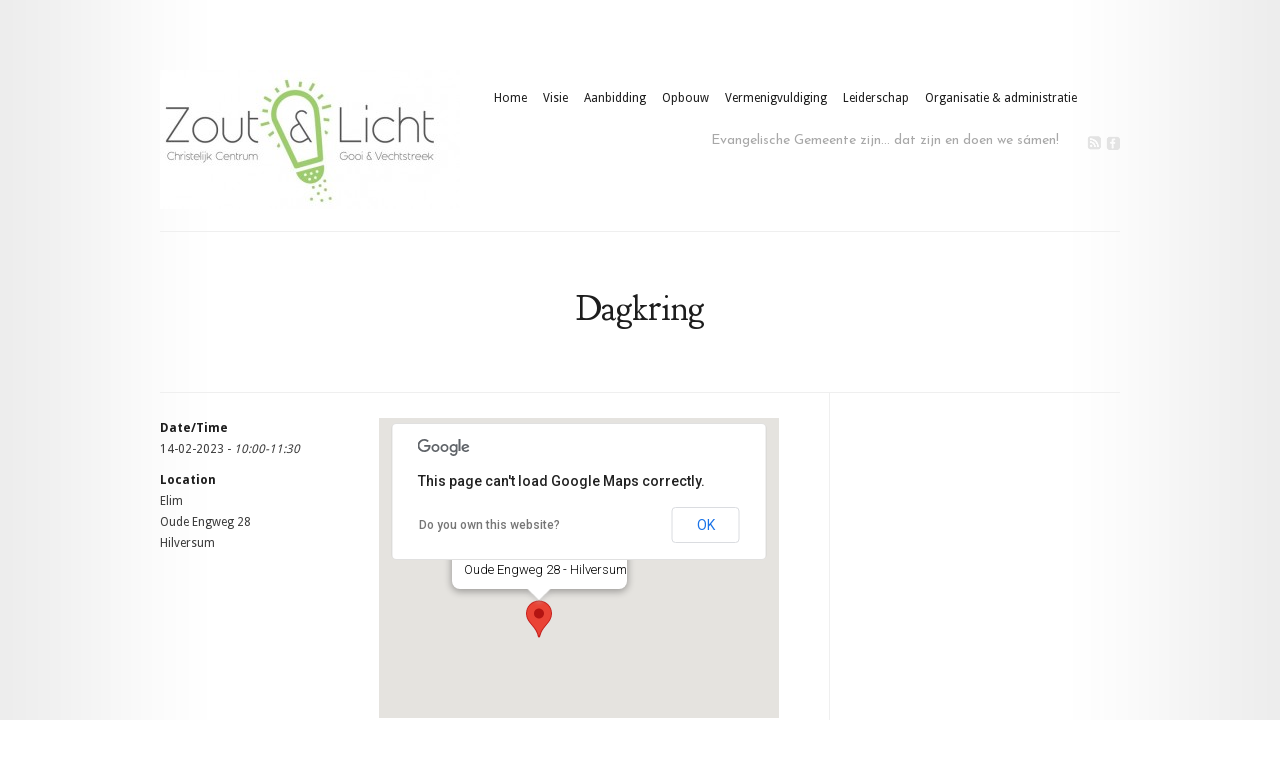

--- FILE ---
content_type: text/html; charset=UTF-8
request_url: https://zoutenlicht.nl/events/dagkring-3-2023-02-14/
body_size: 9727
content:
<!DOCTYPE html PUBLIC "-//W3C//DTD XHTML 1.0 Transitional//EN" "http://www.w3.org/TR/xhtml1/DTD/xhtml1-transitional.dtd">
<html xmlns="http://www.w3.org/1999/xhtml" lang="nl-NL">
<head profile="http://gmpg.org/xfn/11">
<meta http-equiv="Content-Type" content="text/html; charset=UTF-8" />

<link rel="stylesheet" href="https://zoutenlicht.nl/wp-content/themes/Modest/style.css" type="text/css" media="screen" />

<link href='https://fonts.googleapis.com/css?family=Droid+Sans:regular,bold' rel='stylesheet' type='text/css' /><link href='https://fonts.googleapis.com/css?family=Goudy+Bookletter+1911' rel='stylesheet' type='text/css' /><link href='https://fonts.googleapis.com/css?family=Josefin+Sans:regular,bold' rel='stylesheet' type='text/css' /><meta http-equiv="X-UA-Compatible" content="IE=edge">
<link rel="pingback" href="https://zoutenlicht.nl/xmlrpc.php" />

<!--[if lt IE 7]>
	<link rel="stylesheet" type="text/css" href="https://zoutenlicht.nl/wp-content/themes/Modest/css/ie6style.css" />
	<script type="text/javascript" src="https://zoutenlicht.nl/wp-content/themes/Modest/js/DD_belatedPNG_0.0.8a-min.js"></script>
	<script type="text/javascript">DD_belatedPNG.fix('img#logo, #et-social-icons img, span.overlay, .gotoslide span, #featured .description, .featured-title, .footer-widget ul li, #footer-top, span#down-arrow, .thumb .zoom-icon, span.post-overlay, .avatar-overlay');</script>
<![endif]-->
<!--[if IE 7]>
	<link rel="stylesheet" type="text/css" href="https://zoutenlicht.nl/wp-content/themes/Modest/css/ie7style.css" />
<![endif]-->
<!--[if IE 8]>
	<link rel="stylesheet" type="text/css" href="https://zoutenlicht.nl/wp-content/themes/Modest/css/ie8style.css" />
<![endif]-->

<script type="text/javascript">
	document.documentElement.className = 'js';
</script>

<script>var et_site_url='https://zoutenlicht.nl';var et_post_id='6976';function et_core_page_resource_fallback(a,b){"undefined"===typeof b&&(b=a.sheet.cssRules&&0===a.sheet.cssRules.length);b&&(a.onerror=null,a.onload=null,a.href?a.href=et_site_url+"/?et_core_page_resource="+a.id+et_post_id:a.src&&(a.src=et_site_url+"/?et_core_page_resource="+a.id+et_post_id))}
</script><title>Dagkring|Evangelische Gemeente Zout en Licht Hilversum - Kerk of Samenkomst</title>
<meta name='robots' content='max-image-preview:large' />
<link rel="alternate" type="application/rss+xml" title="Evangelische Gemeente Zout en Licht Hilversum - Kerk of Samenkomst &raquo; feed" href="https://zoutenlicht.nl/feed/" />
<link rel="alternate" type="application/rss+xml" title="Evangelische Gemeente Zout en Licht Hilversum - Kerk of Samenkomst &raquo; reacties feed" href="https://zoutenlicht.nl/comments/feed/" />
<link rel="alternate" title="oEmbed (JSON)" type="application/json+oembed" href="https://zoutenlicht.nl/wp-json/oembed/1.0/embed?url=https%3A%2F%2Fzoutenlicht.nl%2Fevents%2Fdagkring-3-2023-02-14%2F" />
<link rel="alternate" title="oEmbed (XML)" type="text/xml+oembed" href="https://zoutenlicht.nl/wp-json/oembed/1.0/embed?url=https%3A%2F%2Fzoutenlicht.nl%2Fevents%2Fdagkring-3-2023-02-14%2F&#038;format=xml" />
<meta content="Modest v.3.9.13" name="generator"/><style id='wp-img-auto-sizes-contain-inline-css' type='text/css'>
img:is([sizes=auto i],[sizes^="auto," i]){contain-intrinsic-size:3000px 1500px}
/*# sourceURL=wp-img-auto-sizes-contain-inline-css */
</style>
<style id='wp-emoji-styles-inline-css' type='text/css'>

	img.wp-smiley, img.emoji {
		display: inline !important;
		border: none !important;
		box-shadow: none !important;
		height: 1em !important;
		width: 1em !important;
		margin: 0 0.07em !important;
		vertical-align: -0.1em !important;
		background: none !important;
		padding: 0 !important;
	}
/*# sourceURL=wp-emoji-styles-inline-css */
</style>
<style id='wp-block-library-inline-css' type='text/css'>
:root{--wp-block-synced-color:#7a00df;--wp-block-synced-color--rgb:122,0,223;--wp-bound-block-color:var(--wp-block-synced-color);--wp-editor-canvas-background:#ddd;--wp-admin-theme-color:#007cba;--wp-admin-theme-color--rgb:0,124,186;--wp-admin-theme-color-darker-10:#006ba1;--wp-admin-theme-color-darker-10--rgb:0,107,160.5;--wp-admin-theme-color-darker-20:#005a87;--wp-admin-theme-color-darker-20--rgb:0,90,135;--wp-admin-border-width-focus:2px}@media (min-resolution:192dpi){:root{--wp-admin-border-width-focus:1.5px}}.wp-element-button{cursor:pointer}:root .has-very-light-gray-background-color{background-color:#eee}:root .has-very-dark-gray-background-color{background-color:#313131}:root .has-very-light-gray-color{color:#eee}:root .has-very-dark-gray-color{color:#313131}:root .has-vivid-green-cyan-to-vivid-cyan-blue-gradient-background{background:linear-gradient(135deg,#00d084,#0693e3)}:root .has-purple-crush-gradient-background{background:linear-gradient(135deg,#34e2e4,#4721fb 50%,#ab1dfe)}:root .has-hazy-dawn-gradient-background{background:linear-gradient(135deg,#faaca8,#dad0ec)}:root .has-subdued-olive-gradient-background{background:linear-gradient(135deg,#fafae1,#67a671)}:root .has-atomic-cream-gradient-background{background:linear-gradient(135deg,#fdd79a,#004a59)}:root .has-nightshade-gradient-background{background:linear-gradient(135deg,#330968,#31cdcf)}:root .has-midnight-gradient-background{background:linear-gradient(135deg,#020381,#2874fc)}:root{--wp--preset--font-size--normal:16px;--wp--preset--font-size--huge:42px}.has-regular-font-size{font-size:1em}.has-larger-font-size{font-size:2.625em}.has-normal-font-size{font-size:var(--wp--preset--font-size--normal)}.has-huge-font-size{font-size:var(--wp--preset--font-size--huge)}.has-text-align-center{text-align:center}.has-text-align-left{text-align:left}.has-text-align-right{text-align:right}.has-fit-text{white-space:nowrap!important}#end-resizable-editor-section{display:none}.aligncenter{clear:both}.items-justified-left{justify-content:flex-start}.items-justified-center{justify-content:center}.items-justified-right{justify-content:flex-end}.items-justified-space-between{justify-content:space-between}.screen-reader-text{border:0;clip-path:inset(50%);height:1px;margin:-1px;overflow:hidden;padding:0;position:absolute;width:1px;word-wrap:normal!important}.screen-reader-text:focus{background-color:#ddd;clip-path:none;color:#444;display:block;font-size:1em;height:auto;left:5px;line-height:normal;padding:15px 23px 14px;text-decoration:none;top:5px;width:auto;z-index:100000}html :where(.has-border-color){border-style:solid}html :where([style*=border-top-color]){border-top-style:solid}html :where([style*=border-right-color]){border-right-style:solid}html :where([style*=border-bottom-color]){border-bottom-style:solid}html :where([style*=border-left-color]){border-left-style:solid}html :where([style*=border-width]){border-style:solid}html :where([style*=border-top-width]){border-top-style:solid}html :where([style*=border-right-width]){border-right-style:solid}html :where([style*=border-bottom-width]){border-bottom-style:solid}html :where([style*=border-left-width]){border-left-style:solid}html :where(img[class*=wp-image-]){height:auto;max-width:100%}:where(figure){margin:0 0 1em}html :where(.is-position-sticky){--wp-admin--admin-bar--position-offset:var(--wp-admin--admin-bar--height,0px)}@media screen and (max-width:600px){html :where(.is-position-sticky){--wp-admin--admin-bar--position-offset:0px}}

/*# sourceURL=wp-block-library-inline-css */
</style><style id='global-styles-inline-css' type='text/css'>
:root{--wp--preset--aspect-ratio--square: 1;--wp--preset--aspect-ratio--4-3: 4/3;--wp--preset--aspect-ratio--3-4: 3/4;--wp--preset--aspect-ratio--3-2: 3/2;--wp--preset--aspect-ratio--2-3: 2/3;--wp--preset--aspect-ratio--16-9: 16/9;--wp--preset--aspect-ratio--9-16: 9/16;--wp--preset--color--black: #000000;--wp--preset--color--cyan-bluish-gray: #abb8c3;--wp--preset--color--white: #ffffff;--wp--preset--color--pale-pink: #f78da7;--wp--preset--color--vivid-red: #cf2e2e;--wp--preset--color--luminous-vivid-orange: #ff6900;--wp--preset--color--luminous-vivid-amber: #fcb900;--wp--preset--color--light-green-cyan: #7bdcb5;--wp--preset--color--vivid-green-cyan: #00d084;--wp--preset--color--pale-cyan-blue: #8ed1fc;--wp--preset--color--vivid-cyan-blue: #0693e3;--wp--preset--color--vivid-purple: #9b51e0;--wp--preset--gradient--vivid-cyan-blue-to-vivid-purple: linear-gradient(135deg,rgb(6,147,227) 0%,rgb(155,81,224) 100%);--wp--preset--gradient--light-green-cyan-to-vivid-green-cyan: linear-gradient(135deg,rgb(122,220,180) 0%,rgb(0,208,130) 100%);--wp--preset--gradient--luminous-vivid-amber-to-luminous-vivid-orange: linear-gradient(135deg,rgb(252,185,0) 0%,rgb(255,105,0) 100%);--wp--preset--gradient--luminous-vivid-orange-to-vivid-red: linear-gradient(135deg,rgb(255,105,0) 0%,rgb(207,46,46) 100%);--wp--preset--gradient--very-light-gray-to-cyan-bluish-gray: linear-gradient(135deg,rgb(238,238,238) 0%,rgb(169,184,195) 100%);--wp--preset--gradient--cool-to-warm-spectrum: linear-gradient(135deg,rgb(74,234,220) 0%,rgb(151,120,209) 20%,rgb(207,42,186) 40%,rgb(238,44,130) 60%,rgb(251,105,98) 80%,rgb(254,248,76) 100%);--wp--preset--gradient--blush-light-purple: linear-gradient(135deg,rgb(255,206,236) 0%,rgb(152,150,240) 100%);--wp--preset--gradient--blush-bordeaux: linear-gradient(135deg,rgb(254,205,165) 0%,rgb(254,45,45) 50%,rgb(107,0,62) 100%);--wp--preset--gradient--luminous-dusk: linear-gradient(135deg,rgb(255,203,112) 0%,rgb(199,81,192) 50%,rgb(65,88,208) 100%);--wp--preset--gradient--pale-ocean: linear-gradient(135deg,rgb(255,245,203) 0%,rgb(182,227,212) 50%,rgb(51,167,181) 100%);--wp--preset--gradient--electric-grass: linear-gradient(135deg,rgb(202,248,128) 0%,rgb(113,206,126) 100%);--wp--preset--gradient--midnight: linear-gradient(135deg,rgb(2,3,129) 0%,rgb(40,116,252) 100%);--wp--preset--font-size--small: 13px;--wp--preset--font-size--medium: 20px;--wp--preset--font-size--large: 36px;--wp--preset--font-size--x-large: 42px;--wp--preset--spacing--20: 0.44rem;--wp--preset--spacing--30: 0.67rem;--wp--preset--spacing--40: 1rem;--wp--preset--spacing--50: 1.5rem;--wp--preset--spacing--60: 2.25rem;--wp--preset--spacing--70: 3.38rem;--wp--preset--spacing--80: 5.06rem;--wp--preset--shadow--natural: 6px 6px 9px rgba(0, 0, 0, 0.2);--wp--preset--shadow--deep: 12px 12px 50px rgba(0, 0, 0, 0.4);--wp--preset--shadow--sharp: 6px 6px 0px rgba(0, 0, 0, 0.2);--wp--preset--shadow--outlined: 6px 6px 0px -3px rgb(255, 255, 255), 6px 6px rgb(0, 0, 0);--wp--preset--shadow--crisp: 6px 6px 0px rgb(0, 0, 0);}:where(.is-layout-flex){gap: 0.5em;}:where(.is-layout-grid){gap: 0.5em;}body .is-layout-flex{display: flex;}.is-layout-flex{flex-wrap: wrap;align-items: center;}.is-layout-flex > :is(*, div){margin: 0;}body .is-layout-grid{display: grid;}.is-layout-grid > :is(*, div){margin: 0;}:where(.wp-block-columns.is-layout-flex){gap: 2em;}:where(.wp-block-columns.is-layout-grid){gap: 2em;}:where(.wp-block-post-template.is-layout-flex){gap: 1.25em;}:where(.wp-block-post-template.is-layout-grid){gap: 1.25em;}.has-black-color{color: var(--wp--preset--color--black) !important;}.has-cyan-bluish-gray-color{color: var(--wp--preset--color--cyan-bluish-gray) !important;}.has-white-color{color: var(--wp--preset--color--white) !important;}.has-pale-pink-color{color: var(--wp--preset--color--pale-pink) !important;}.has-vivid-red-color{color: var(--wp--preset--color--vivid-red) !important;}.has-luminous-vivid-orange-color{color: var(--wp--preset--color--luminous-vivid-orange) !important;}.has-luminous-vivid-amber-color{color: var(--wp--preset--color--luminous-vivid-amber) !important;}.has-light-green-cyan-color{color: var(--wp--preset--color--light-green-cyan) !important;}.has-vivid-green-cyan-color{color: var(--wp--preset--color--vivid-green-cyan) !important;}.has-pale-cyan-blue-color{color: var(--wp--preset--color--pale-cyan-blue) !important;}.has-vivid-cyan-blue-color{color: var(--wp--preset--color--vivid-cyan-blue) !important;}.has-vivid-purple-color{color: var(--wp--preset--color--vivid-purple) !important;}.has-black-background-color{background-color: var(--wp--preset--color--black) !important;}.has-cyan-bluish-gray-background-color{background-color: var(--wp--preset--color--cyan-bluish-gray) !important;}.has-white-background-color{background-color: var(--wp--preset--color--white) !important;}.has-pale-pink-background-color{background-color: var(--wp--preset--color--pale-pink) !important;}.has-vivid-red-background-color{background-color: var(--wp--preset--color--vivid-red) !important;}.has-luminous-vivid-orange-background-color{background-color: var(--wp--preset--color--luminous-vivid-orange) !important;}.has-luminous-vivid-amber-background-color{background-color: var(--wp--preset--color--luminous-vivid-amber) !important;}.has-light-green-cyan-background-color{background-color: var(--wp--preset--color--light-green-cyan) !important;}.has-vivid-green-cyan-background-color{background-color: var(--wp--preset--color--vivid-green-cyan) !important;}.has-pale-cyan-blue-background-color{background-color: var(--wp--preset--color--pale-cyan-blue) !important;}.has-vivid-cyan-blue-background-color{background-color: var(--wp--preset--color--vivid-cyan-blue) !important;}.has-vivid-purple-background-color{background-color: var(--wp--preset--color--vivid-purple) !important;}.has-black-border-color{border-color: var(--wp--preset--color--black) !important;}.has-cyan-bluish-gray-border-color{border-color: var(--wp--preset--color--cyan-bluish-gray) !important;}.has-white-border-color{border-color: var(--wp--preset--color--white) !important;}.has-pale-pink-border-color{border-color: var(--wp--preset--color--pale-pink) !important;}.has-vivid-red-border-color{border-color: var(--wp--preset--color--vivid-red) !important;}.has-luminous-vivid-orange-border-color{border-color: var(--wp--preset--color--luminous-vivid-orange) !important;}.has-luminous-vivid-amber-border-color{border-color: var(--wp--preset--color--luminous-vivid-amber) !important;}.has-light-green-cyan-border-color{border-color: var(--wp--preset--color--light-green-cyan) !important;}.has-vivid-green-cyan-border-color{border-color: var(--wp--preset--color--vivid-green-cyan) !important;}.has-pale-cyan-blue-border-color{border-color: var(--wp--preset--color--pale-cyan-blue) !important;}.has-vivid-cyan-blue-border-color{border-color: var(--wp--preset--color--vivid-cyan-blue) !important;}.has-vivid-purple-border-color{border-color: var(--wp--preset--color--vivid-purple) !important;}.has-vivid-cyan-blue-to-vivid-purple-gradient-background{background: var(--wp--preset--gradient--vivid-cyan-blue-to-vivid-purple) !important;}.has-light-green-cyan-to-vivid-green-cyan-gradient-background{background: var(--wp--preset--gradient--light-green-cyan-to-vivid-green-cyan) !important;}.has-luminous-vivid-amber-to-luminous-vivid-orange-gradient-background{background: var(--wp--preset--gradient--luminous-vivid-amber-to-luminous-vivid-orange) !important;}.has-luminous-vivid-orange-to-vivid-red-gradient-background{background: var(--wp--preset--gradient--luminous-vivid-orange-to-vivid-red) !important;}.has-very-light-gray-to-cyan-bluish-gray-gradient-background{background: var(--wp--preset--gradient--very-light-gray-to-cyan-bluish-gray) !important;}.has-cool-to-warm-spectrum-gradient-background{background: var(--wp--preset--gradient--cool-to-warm-spectrum) !important;}.has-blush-light-purple-gradient-background{background: var(--wp--preset--gradient--blush-light-purple) !important;}.has-blush-bordeaux-gradient-background{background: var(--wp--preset--gradient--blush-bordeaux) !important;}.has-luminous-dusk-gradient-background{background: var(--wp--preset--gradient--luminous-dusk) !important;}.has-pale-ocean-gradient-background{background: var(--wp--preset--gradient--pale-ocean) !important;}.has-electric-grass-gradient-background{background: var(--wp--preset--gradient--electric-grass) !important;}.has-midnight-gradient-background{background: var(--wp--preset--gradient--midnight) !important;}.has-small-font-size{font-size: var(--wp--preset--font-size--small) !important;}.has-medium-font-size{font-size: var(--wp--preset--font-size--medium) !important;}.has-large-font-size{font-size: var(--wp--preset--font-size--large) !important;}.has-x-large-font-size{font-size: var(--wp--preset--font-size--x-large) !important;}
/*# sourceURL=global-styles-inline-css */
</style>

<style id='classic-theme-styles-inline-css' type='text/css'>
/*! This file is auto-generated */
.wp-block-button__link{color:#fff;background-color:#32373c;border-radius:9999px;box-shadow:none;text-decoration:none;padding:calc(.667em + 2px) calc(1.333em + 2px);font-size:1.125em}.wp-block-file__button{background:#32373c;color:#fff;text-decoration:none}
/*# sourceURL=/wp-includes/css/classic-themes.min.css */
</style>
<link rel='stylesheet' id='events-manager-css' href='https://zoutenlicht.nl/wp-content/plugins/events-manager/includes/css/events-manager.min.css?ver=7.2.3' type='text/css' media='all' />
<style id='events-manager-inline-css' type='text/css'>
body .em { --font-family : inherit; --font-weight : inherit; --font-size : 1em; --line-height : inherit; }
/*# sourceURL=events-manager-inline-css */
</style>
<link rel='stylesheet' id='et-shortcodes-css-css' href='https://zoutenlicht.nl/wp-content/themes/Modest/epanel/shortcodes/css/shortcodes-legacy.css?ver=3.9.13' type='text/css' media='all' />
<link rel='stylesheet' id='magnific_popup-css' href='https://zoutenlicht.nl/wp-content/themes/Modest/includes/page_templates/js/magnific_popup/magnific_popup.css?ver=1.3.4' type='text/css' media='screen' />
<link rel='stylesheet' id='et_page_templates-css' href='https://zoutenlicht.nl/wp-content/themes/Modest/includes/page_templates/page_templates.css?ver=1.8' type='text/css' media='screen' />
<script type="text/javascript" src="https://zoutenlicht.nl/wp-includes/js/jquery/jquery.min.js?ver=3.7.1" id="jquery-core-js"></script>
<script type="text/javascript" src="https://zoutenlicht.nl/wp-includes/js/jquery/jquery-migrate.min.js?ver=3.4.1" id="jquery-migrate-js"></script>
<script type="text/javascript" src="https://zoutenlicht.nl/wp-includes/js/jquery/ui/core.min.js?ver=1.13.3" id="jquery-ui-core-js"></script>
<script type="text/javascript" src="https://zoutenlicht.nl/wp-includes/js/jquery/ui/mouse.min.js?ver=1.13.3" id="jquery-ui-mouse-js"></script>
<script type="text/javascript" src="https://zoutenlicht.nl/wp-includes/js/jquery/ui/sortable.min.js?ver=1.13.3" id="jquery-ui-sortable-js"></script>
<script type="text/javascript" src="https://zoutenlicht.nl/wp-includes/js/jquery/ui/datepicker.min.js?ver=1.13.3" id="jquery-ui-datepicker-js"></script>
<script type="text/javascript" id="jquery-ui-datepicker-js-after">
/* <![CDATA[ */
jQuery(function(jQuery){jQuery.datepicker.setDefaults({"closeText":"Sluiten","currentText":"Vandaag","monthNames":["januari","februari","maart","april","mei","juni","juli","augustus","september","oktober","november","december"],"monthNamesShort":["jan","feb","mrt","apr","mei","jun","jul","aug","sep","okt","nov","dec"],"nextText":"Volgende","prevText":"Vorige","dayNames":["zondag","maandag","dinsdag","woensdag","donderdag","vrijdag","zaterdag"],"dayNamesShort":["zo","ma","di","wo","do","vr","za"],"dayNamesMin":["Z","M","D","W","D","V","Z"],"dateFormat":"d MM yy","firstDay":1,"isRTL":false});});
//# sourceURL=jquery-ui-datepicker-js-after
/* ]]> */
</script>
<script type="text/javascript" src="https://zoutenlicht.nl/wp-includes/js/jquery/ui/resizable.min.js?ver=1.13.3" id="jquery-ui-resizable-js"></script>
<script type="text/javascript" src="https://zoutenlicht.nl/wp-includes/js/jquery/ui/draggable.min.js?ver=1.13.3" id="jquery-ui-draggable-js"></script>
<script type="text/javascript" src="https://zoutenlicht.nl/wp-includes/js/jquery/ui/controlgroup.min.js?ver=1.13.3" id="jquery-ui-controlgroup-js"></script>
<script type="text/javascript" src="https://zoutenlicht.nl/wp-includes/js/jquery/ui/checkboxradio.min.js?ver=1.13.3" id="jquery-ui-checkboxradio-js"></script>
<script type="text/javascript" src="https://zoutenlicht.nl/wp-includes/js/jquery/ui/button.min.js?ver=1.13.3" id="jquery-ui-button-js"></script>
<script type="text/javascript" src="https://zoutenlicht.nl/wp-includes/js/jquery/ui/dialog.min.js?ver=1.13.3" id="jquery-ui-dialog-js"></script>
<script type="text/javascript" id="events-manager-js-extra">
/* <![CDATA[ */
var EM = {"ajaxurl":"https://zoutenlicht.nl/wp-admin/admin-ajax.php","locationajaxurl":"https://zoutenlicht.nl/wp-admin/admin-ajax.php?action=locations_search","firstDay":"1","locale":"nl","dateFormat":"yy-mm-dd","ui_css":"https://zoutenlicht.nl/wp-content/plugins/events-manager/includes/css/jquery-ui/build.min.css","show24hours":"1","is_ssl":"1","autocomplete_limit":"10","calendar":{"breakpoints":{"small":560,"medium":908,"large":false},"month_format":"M Y"},"phone":"","datepicker":{"format":"d-m-Y","locale":"nl"},"search":{"breakpoints":{"small":650,"medium":850,"full":false}},"url":"https://zoutenlicht.nl/wp-content/plugins/events-manager","assets":{"input.em-uploader":{"js":{"em-uploader":{"url":"https://zoutenlicht.nl/wp-content/plugins/events-manager/includes/js/em-uploader.js?v=7.2.3","event":"em_uploader_ready"}}},".em-event-editor":{"js":{"event-editor":{"url":"https://zoutenlicht.nl/wp-content/plugins/events-manager/includes/js/events-manager-event-editor.js?v=7.2.3","event":"em_event_editor_ready"}},"css":{"event-editor":"https://zoutenlicht.nl/wp-content/plugins/events-manager/includes/css/events-manager-event-editor.min.css?v=7.2.3"}},".em-recurrence-sets, .em-timezone":{"js":{"luxon":{"url":"luxon/luxon.js?v=7.2.3","event":"em_luxon_ready"}}},".em-booking-form, #em-booking-form, .em-booking-recurring, .em-event-booking-form":{"js":{"em-bookings":{"url":"https://zoutenlicht.nl/wp-content/plugins/events-manager/includes/js/bookingsform.js?v=7.2.3","event":"em_booking_form_js_loaded"}}},"#em-opt-archetypes":{"js":{"archetypes":"https://zoutenlicht.nl/wp-content/plugins/events-manager/includes/js/admin-archetype-editor.js?v=7.2.3","archetypes_ms":"https://zoutenlicht.nl/wp-content/plugins/events-manager/includes/js/admin-archetypes.js?v=7.2.3","qs":"qs/qs.js?v=7.2.3"}}},"cached":"","txt_search":"Search","txt_searching":"Bezig met zoeken...","txt_loading":"Aan het laden..."};
//# sourceURL=events-manager-js-extra
/* ]]> */
</script>
<script type="text/javascript" src="https://zoutenlicht.nl/wp-content/plugins/events-manager/includes/js/events-manager.js?ver=7.2.3" id="events-manager-js"></script>
<script type="text/javascript" src="https://zoutenlicht.nl/wp-content/plugins/events-manager/includes/external/flatpickr/l10n/nl.js?ver=7.2.3" id="em-flatpickr-localization-js"></script>
<link rel="EditURI" type="application/rsd+xml" title="RSD" href="https://zoutenlicht.nl/xmlrpc.php?rsd" />
<meta name="generator" content="WordPress 6.9" />
<link rel="canonical" href="https://zoutenlicht.nl/events/dagkring-3-2023-02-14/" />
<link rel='shortlink' href='https://zoutenlicht.nl/?p=6976' />
<!-- used in scripts --><meta name="et_featured_auto_speed" content="5000" /><meta name="et_disable_toptier" content="0" /><meta name="et_featured_slider_auto" content="1" />		<style type="text/css">
				</style>
	<link rel="preload" href="https://zoutenlicht.nl/wp-content/themes/Modest/core/admin/fonts/modules.ttf" as="font" crossorigin="anonymous"><style>
a { color:#005400; }
</style>	<style type="text/css">
		#et_pt_portfolio_gallery { margin-left: -15px; }
		.et_pt_portfolio_item { margin-left: 21px; }
		.et_portfolio_small { margin-left: -40px !important; }
		.et_portfolio_small .et_pt_portfolio_item { margin-left: 32px !important; }
		.et_portfolio_large { margin-left: -8px !important; }
		.et_portfolio_large .et_pt_portfolio_item { margin-left: 17px !important; }
	</style>
	<!-- Fonts Plugin CSS - https://fontsplugin.com/ -->
	<style>
			</style>
	<!-- Fonts Plugin CSS -->
	
</head>
<body class="wp-singular event-template-default single single-event postid-6976 wp-theme-Modest et_includes_sidebar">
	<div class="right-shadow">
		<div class="left-shadow">
			<div class="container clearfix">
				<div id="header" class="clearfix">
										<a href="https://zoutenlicht.nl/">						<img src="https://zoutenlicht.nl/wp-content/uploads/2015/09/BriefLOGO-geknipt_sept20152-300x139.jpg" alt="Evangelische Gemeente Zout en Licht Hilversum - Kerk of Samenkomst" id="logo"/>
					</a>
					<ul id="top-menu" class="nav"><li id="menu-item-384" class="menu-item menu-item-type-custom menu-item-object-custom menu-item-home menu-item-384"><a href="https://zoutenlicht.nl">Home</a></li>
<li id="menu-item-372" class="menu-item menu-item-type-post_type menu-item-object-page menu-item-has-children menu-item-372"><a href="https://zoutenlicht.nl/dynamieken/">Visie</a>
<ul class="sub-menu">
	<li id="menu-item-1902" class="menu-item menu-item-type-post_type menu-item-object-page menu-item-1902"><a href="https://zoutenlicht.nl/wij-geloven__trashed/">“Wij geloven…” – Verklaring van ons geloof (Doctrine en Theologie)</a></li>
</ul>
</li>
<li id="menu-item-427" class="menu-item menu-item-type-post_type menu-item-object-page menu-item-has-children menu-item-427"><a href="https://zoutenlicht.nl/dymaniek-aanbidding/">Aanbidding</a>
<ul class="sub-menu">
	<li id="menu-item-495" class="menu-item menu-item-type-post_type menu-item-object-page menu-item-495"><a href="https://zoutenlicht.nl/samenkomst/">Samenkomst</a></li>
	<li id="menu-item-6448" class="menu-item menu-item-type-post_type menu-item-object-page menu-item-6448"><a href="https://zoutenlicht.nl/zondag-dienst-live-terug-kijken/">Zondagse diensten</a></li>
</ul>
</li>
<li id="menu-item-426" class="menu-item menu-item-type-post_type menu-item-object-page menu-item-has-children menu-item-426"><a href="https://zoutenlicht.nl/dynamiek-opbouw/">Opbouw</a>
<ul class="sub-menu">
	<li id="menu-item-6659" class="menu-item menu-item-type-post_type menu-item-object-page menu-item-6659"><a href="https://zoutenlicht.nl/zondag-dienst-live-terug-kijken/">Zondagse diensten</a></li>
	<li id="menu-item-904" class="menu-item menu-item-type-post_type menu-item-object-page menu-item-904"><a href="https://zoutenlicht.nl/boeken/">Boeken en Studiemateriaal</a></li>
	<li id="menu-item-8224" class="menu-item menu-item-type-post_type menu-item-object-page menu-item-8224"><a href="https://zoutenlicht.nl/preken/">Preken</a></li>
</ul>
</li>
<li id="menu-item-425" class="menu-item menu-item-type-post_type menu-item-object-page menu-item-425"><a href="https://zoutenlicht.nl/dynamiek-vermenigvuldiging/">Vermenigvuldiging</a></li>
<li id="menu-item-424" class="menu-item menu-item-type-post_type menu-item-object-page menu-item-424"><a href="https://zoutenlicht.nl/dynamiek-leiderschap/">Leiderschap</a></li>
<li id="menu-item-423" class="menu-item menu-item-type-post_type menu-item-object-page menu-item-has-children menu-item-423"><a href="https://zoutenlicht.nl/dynamiek-organisatie-administratie/">Organisatie &#038; administratie</a>
<ul class="sub-menu">
	<li id="menu-item-531" class="menu-item menu-item-type-post_type menu-item-object-page menu-item-531"><a href="https://zoutenlicht.nl/adressen/">Adressen</a></li>
	<li id="menu-item-705" class="menu-item menu-item-type-post_type menu-item-object-page menu-item-705"><a href="https://zoutenlicht.nl/agenda/">Agenda</a></li>
	<li id="menu-item-5074" class="menu-item menu-item-type-post_type menu-item-object-page menu-item-5074"><a href="https://zoutenlicht.nl/statuten-zout-licht-hilversum/">Statuten Zout &#038; Licht Hilversum</a></li>
	<li id="menu-item-6404" class="menu-item menu-item-type-post_type menu-item-object-page menu-item-6404"><a href="https://zoutenlicht.nl/financieen/">Financiën</a></li>
	<li id="menu-item-5687" class="menu-item menu-item-type-post_type menu-item-object-page menu-item-5687"><a href="https://zoutenlicht.nl/jaarverslagen/">Jaarverslagen en Financiële Jaarverslagen</a></li>
	<li id="menu-item-5385" class="menu-item menu-item-type-post_type menu-item-object-page menu-item-5385"><a href="https://zoutenlicht.nl/anbi-en-avg/">ANBI en AVG</a></li>
</ul>
</li>
</ul>
					<div id="icons">
						<span>Evangelische Gemeente zijn... dat zijn en doen we sámen!</span>
						<div id="et-social-icons">
							 <a href='/feed/' target='_blank'><img alt='Rss' src='https://zoutenlicht.nl/wp-content/themes/Modest/images/rss.png' /></a><a href='http://www.facebook.com/Christelijk-Centrum-Gooi-Vechtstreek-Zout-Licht-181491265252804/' target='_blank'><img alt='Facebook' src='https://zoutenlicht.nl/wp-content/themes/Modest/images/facebook.png' /></a>						</div>
					</div>
				</div> <!-- end #header -->

				
				<div id="content-area" class="clearfix">

	<div id="category-name">
		<h1 class="category-title">Dagkring</h1>
	
			<p class="description"></p>
	</div> <!-- end #category-name -->
	<div id="left-area">
			
		<div class="entry clearfix post">
			
			
			<div class="em em-view-container" id="em-view-6" data-view="event">
	<div class="em-item em-item-single em-event em-event-single em-event-1678 " id="em-event-6" data-view-id="6">
		<div style="float:right; margin:0px 0px 15px 15px;">			<div class="em em-location-map-container" style="position:relative; width:400px; height: 300px;">
				<div class='em-location-map' id='em-location-map-1184400936' style="width: 100%; height: 100%;" title="Elim">
					<div class="em-loading-maps">
						<span>Kaart wordt geladen...</span>
						<svg xmlns="http://www.w3.org/2000/svg" xmlns:xlink="http://www.w3.org/1999/xlink" style="margin: auto; background: none; display: block; shape-rendering: auto;" width="200px" height="200px" viewBox="0 0 100 100" preserveAspectRatio="xMidYMid">
							<rect x="19.5" y="26" width="11" height="48" fill="#85a2b6">
								<animate attributeName="y" repeatCount="indefinite" dur="1s" calcMode="spline" keyTimes="0;0.5;1" values="2;26;26" keySplines="0 0.5 0.5 1;0 0.5 0.5 1" begin="-0.2s"></animate>
								<animate attributeName="height" repeatCount="indefinite" dur="1s" calcMode="spline" keyTimes="0;0.5;1" values="96;48;48" keySplines="0 0.5 0.5 1;0 0.5 0.5 1" begin="-0.2s"></animate>
							</rect>
							<rect x="44.5" y="26" width="11" height="48" fill="#bbcedd">
								<animate attributeName="y" repeatCount="indefinite" dur="1s" calcMode="spline" keyTimes="0;0.5;1" values="8;26;26" keySplines="0 0.5 0.5 1;0 0.5 0.5 1" begin="-0.1s"></animate>
								<animate attributeName="height" repeatCount="indefinite" dur="1s" calcMode="spline" keyTimes="0;0.5;1" values="84;48;48" keySplines="0 0.5 0.5 1;0 0.5 0.5 1" begin="-0.1s"></animate>
							</rect>
							<rect x="69.5" y="26" width="11" height="48" fill="#dce4eb">
								<animate attributeName="y" repeatCount="indefinite" dur="1s" calcMode="spline" keyTimes="0;0.5;1" values="8;26;26" keySplines="0 0.5 0.5 1;0 0.5 0.5 1"></animate>
								<animate attributeName="height" repeatCount="indefinite" dur="1s" calcMode="spline" keyTimes="0;0.5;1" values="84;48;48" keySplines="0 0.5 0.5 1;0 0.5 0.5 1"></animate>
							</rect>
						</svg>
					</div>
				</div>
			</div>
			<div class='em-location-map-info' id='em-location-map-info-1184400936' style="display:none; visibility:hidden;">
				<div class="em-map-balloon">
					<div class="em-map-balloon-content" ><br/>Oude Engweg 28 - Hilversum<br/></div>
				</div>
			</div>
			<div class='em-location-map-coords' id='em-location-map-coords-1184400936' style="display:none; visibility:hidden;">
				<span class="lat">52.2287294</span>
				<span class="lng">5.171180400000026</span>
			</div>
			</div>
<p>
	<strong>Date/Time</strong><br/>
	14-02-2023 - <i>10:00-11:30</i>
</p>

<p>
	<strong>Location</strong><br/>
	Elim<br/>
Oude Engweg 28<br/>
Hilversum
</p>


<br style="clear:both" />

	</div>
</div>
									</div> <!-- end .entry -->

		
		
				</div> 	<!-- end #left-area -->
	<div id="sidebar">

		
</div> <!-- end #sidebar -->			</div> <!-- end #content-area -->
		</div> <!-- end .container -->

			</div> <!-- end .left-shadow -->
</div> <!-- end .right-shadow -->

<div id="footer">
	<div class="right-shadow">
		<div class="left-shadow">
			<div id="footer-top">
				<div class="container">
					<div id="footer-widgets" class="clearfix">
																	</div> <!-- end #footer-widgets -->

					<div id="footer-bottom" class="clearfix">
						<ul class="bottom-nav"><li class="page_item page-item-89"><a href="https://zoutenlicht.nl/agendafr/">AgendaFR</a></li>
<li class="page_item page-item-7001"><a href="https://zoutenlicht.nl/preken/">Preken</a></li>
<li class="page_item page-item-7343"><a href="https://zoutenlicht.nl/preker-edwin-stoop/">Preker Edwin Stoop</a></li>
<li class="page_item page-item-8229"><a href="https://zoutenlicht.nl/preker-oscar-griffioen/">Preker Oscar Griffioen</a></li>
<li class="page_item page-item-6428"><a href="https://zoutenlicht.nl/zondag-dienst-live-terug-kijken/">Zondagse diensten</a></li>
</ul>
						<p id="copyright">Designed by <a href="http://www.elegantthemes.com">Elegant Themes</a> | Powered by <a href="http://www.wordpress.org">WordPress</a></p>
					</div> <!-- end #footer-bottom -->
				</div> <!-- end .container -->
			</div> <!-- end #footer-top -->
		</div> <!-- end .left-shadow -->
	</div> <!-- end .right-shadow -->
</div> <!-- end #footer -->

<script type="text/javascript" src="https://zoutenlicht.nl/wp-content/themes/Modest/js/jquery.easing.1.3.js"></script>
<script type="text/javascript" src="https://zoutenlicht.nl/wp-content/themes/Modest/js/superfish.js"></script>
<script type="text/javascript" src="https://zoutenlicht.nl/wp-content/themes/Modest/js/custom.js"></script><script type="speculationrules">
{"prefetch":[{"source":"document","where":{"and":[{"href_matches":"/*"},{"not":{"href_matches":["/wp-*.php","/wp-admin/*","/wp-content/uploads/*","/wp-content/*","/wp-content/plugins/*","/wp-content/themes/Modest/*","/*\\?(.+)"]}},{"not":{"selector_matches":"a[rel~=\"nofollow\"]"}},{"not":{"selector_matches":".no-prefetch, .no-prefetch a"}}]},"eagerness":"conservative"}]}
</script>
		<script type="text/javascript">
			(function() {
				let targetObjectName = 'EM';
				if ( typeof window[targetObjectName] === 'object' && window[targetObjectName] !== null ) {
					Object.assign( window[targetObjectName], []);
				} else {
					console.warn( 'Could not merge extra data: window.' + targetObjectName + ' not found or not an object.' );
				}
			})();
		</script>
		<script type="text/javascript" src="https://zoutenlicht.nl/wp-includes/js/comment-reply.min.js?ver=6.9" id="comment-reply-js" async="async" data-wp-strategy="async" fetchpriority="low"></script>
<script type="text/javascript" src="https://zoutenlicht.nl/wp-content/themes/Modest/core/admin/js/common.js?ver=4.7.4" id="et-core-common-js"></script>
<script type="text/javascript" id="jquery-migrate-deprecation-notices-js-extra">
/* <![CDATA[ */
var JQMH = {"ajaxurl":"https://zoutenlicht.nl/wp-admin/admin-ajax.php","report_nonce":"6f66448446","backend":"","plugin_slug":"enable-jquery-migrate-helper","capture_deprecations":"","single_instance_log":"1"};
//# sourceURL=jquery-migrate-deprecation-notices-js-extra
/* ]]> */
</script>
<script type="text/javascript" src="https://zoutenlicht.nl/wp-content/plugins/enable-jquery-migrate-helper/js/deprecation-notice.js?ver=6.9" id="jquery-migrate-deprecation-notices-js"></script>
<script type="text/javascript" src="https://zoutenlicht.nl/wp-content/themes/Modest/includes/page_templates/js/jquery.easing-1.3.pack.js?ver=1.3.4" id="easing-js"></script>
<script type="text/javascript" src="https://zoutenlicht.nl/wp-content/themes/Modest/includes/page_templates/js/magnific_popup/jquery.magnific-popup.js?ver=1.3.4" id="magnific_popup-js"></script>
<script type="text/javascript" id="et-ptemplates-frontend-js-extra">
/* <![CDATA[ */
var et_ptemplates_strings = {"captcha":"Captcha","fill":"Fill","field":"field","invalid":"Invalid email"};
//# sourceURL=et-ptemplates-frontend-js-extra
/* ]]> */
</script>
<script type="text/javascript" src="https://zoutenlicht.nl/wp-content/themes/Modest/includes/page_templates/js/et-ptemplates-frontend.js?ver=1.1" id="et-ptemplates-frontend-js"></script>
<script id="wp-emoji-settings" type="application/json">
{"baseUrl":"https://s.w.org/images/core/emoji/17.0.2/72x72/","ext":".png","svgUrl":"https://s.w.org/images/core/emoji/17.0.2/svg/","svgExt":".svg","source":{"concatemoji":"https://zoutenlicht.nl/wp-includes/js/wp-emoji-release.min.js?ver=6.9"}}
</script>
<script type="module">
/* <![CDATA[ */
/*! This file is auto-generated */
const a=JSON.parse(document.getElementById("wp-emoji-settings").textContent),o=(window._wpemojiSettings=a,"wpEmojiSettingsSupports"),s=["flag","emoji"];function i(e){try{var t={supportTests:e,timestamp:(new Date).valueOf()};sessionStorage.setItem(o,JSON.stringify(t))}catch(e){}}function c(e,t,n){e.clearRect(0,0,e.canvas.width,e.canvas.height),e.fillText(t,0,0);t=new Uint32Array(e.getImageData(0,0,e.canvas.width,e.canvas.height).data);e.clearRect(0,0,e.canvas.width,e.canvas.height),e.fillText(n,0,0);const a=new Uint32Array(e.getImageData(0,0,e.canvas.width,e.canvas.height).data);return t.every((e,t)=>e===a[t])}function p(e,t){e.clearRect(0,0,e.canvas.width,e.canvas.height),e.fillText(t,0,0);var n=e.getImageData(16,16,1,1);for(let e=0;e<n.data.length;e++)if(0!==n.data[e])return!1;return!0}function u(e,t,n,a){switch(t){case"flag":return n(e,"\ud83c\udff3\ufe0f\u200d\u26a7\ufe0f","\ud83c\udff3\ufe0f\u200b\u26a7\ufe0f")?!1:!n(e,"\ud83c\udde8\ud83c\uddf6","\ud83c\udde8\u200b\ud83c\uddf6")&&!n(e,"\ud83c\udff4\udb40\udc67\udb40\udc62\udb40\udc65\udb40\udc6e\udb40\udc67\udb40\udc7f","\ud83c\udff4\u200b\udb40\udc67\u200b\udb40\udc62\u200b\udb40\udc65\u200b\udb40\udc6e\u200b\udb40\udc67\u200b\udb40\udc7f");case"emoji":return!a(e,"\ud83e\u1fac8")}return!1}function f(e,t,n,a){let r;const o=(r="undefined"!=typeof WorkerGlobalScope&&self instanceof WorkerGlobalScope?new OffscreenCanvas(300,150):document.createElement("canvas")).getContext("2d",{willReadFrequently:!0}),s=(o.textBaseline="top",o.font="600 32px Arial",{});return e.forEach(e=>{s[e]=t(o,e,n,a)}),s}function r(e){var t=document.createElement("script");t.src=e,t.defer=!0,document.head.appendChild(t)}a.supports={everything:!0,everythingExceptFlag:!0},new Promise(t=>{let n=function(){try{var e=JSON.parse(sessionStorage.getItem(o));if("object"==typeof e&&"number"==typeof e.timestamp&&(new Date).valueOf()<e.timestamp+604800&&"object"==typeof e.supportTests)return e.supportTests}catch(e){}return null}();if(!n){if("undefined"!=typeof Worker&&"undefined"!=typeof OffscreenCanvas&&"undefined"!=typeof URL&&URL.createObjectURL&&"undefined"!=typeof Blob)try{var e="postMessage("+f.toString()+"("+[JSON.stringify(s),u.toString(),c.toString(),p.toString()].join(",")+"));",a=new Blob([e],{type:"text/javascript"});const r=new Worker(URL.createObjectURL(a),{name:"wpTestEmojiSupports"});return void(r.onmessage=e=>{i(n=e.data),r.terminate(),t(n)})}catch(e){}i(n=f(s,u,c,p))}t(n)}).then(e=>{for(const n in e)a.supports[n]=e[n],a.supports.everything=a.supports.everything&&a.supports[n],"flag"!==n&&(a.supports.everythingExceptFlag=a.supports.everythingExceptFlag&&a.supports[n]);var t;a.supports.everythingExceptFlag=a.supports.everythingExceptFlag&&!a.supports.flag,a.supports.everything||((t=a.source||{}).concatemoji?r(t.concatemoji):t.wpemoji&&t.twemoji&&(r(t.twemoji),r(t.wpemoji)))});
//# sourceURL=https://zoutenlicht.nl/wp-includes/js/wp-emoji-loader.min.js
/* ]]> */
</script>

</body>
</html>
